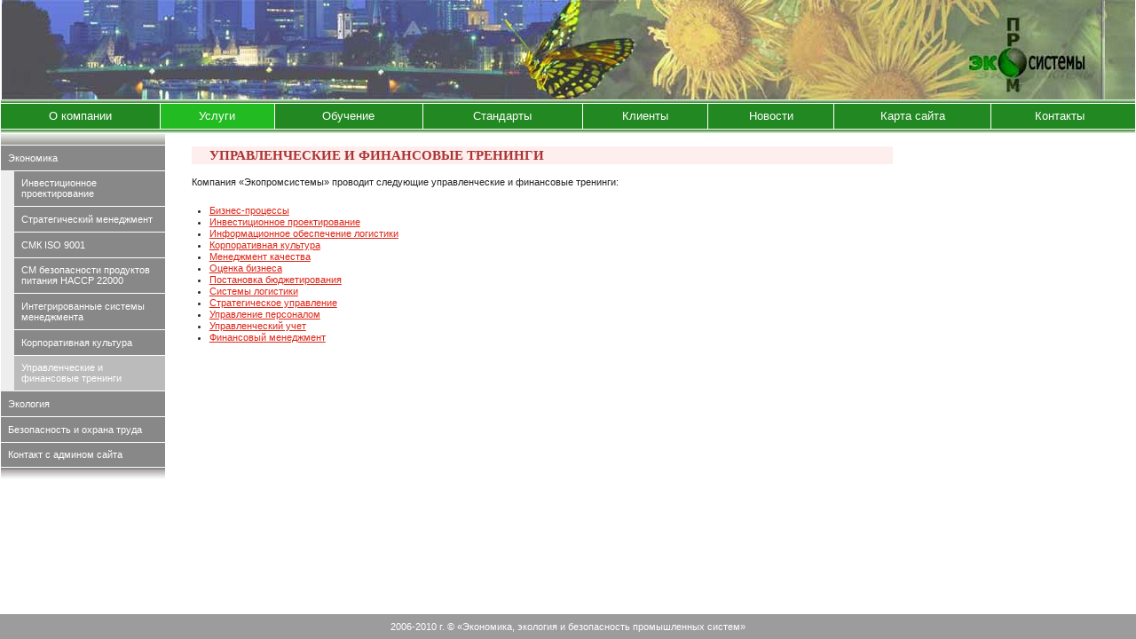

--- FILE ---
content_type: text/html; charset=windows-1251
request_url: http://st.ecoproms.net/services/economics/management_financial_training.html
body_size: 2438
content:
<!DOCTYPE HTML PUBLIC "-//W3C//DTD HTML 4.01//EN" "http://www.w3.org/TR/html4/strict.dtd">

<html>
<head>
	<title>Экопромсистемы | Управленческие и финансовые тренинги</title>
<meta http-equiv="Content-Type" content="text/html; charset=windows-1251">
<meta name="Description" content="АНО ЭкоПромСистемы оказывает услуги в области управления предприятиями и отраслевыми промышленными системами, охраны окружающей среды и экологической безопасности, промышленной безопасности и охраны труда, аккредитована в качестве уполномоченной организации по созданию и внедрению Системы Управления Окружающей средой (СУОС) в рамках Московского экологического Регистра.">
<meta name="Keywords" content="стандартизация, стандарты, iso9001, iso14001, haccp22000, ohsas18001, ИСО9001, ИСО14001, проектирование, консалтинг, тренинг, управление предприятиями, экология, промышленные системы, охрана окружающей среды, промышленная безопасность, охрана труда, Системы Управления Окружающей средой, СУОС, Московский экологический Регистр, экологический менеджмент, экологические риски, экологически чистые технологии, конференции, семинары, ликвидация предприятий">
<link rel="stylesheet" href="/main.css" type="text/css">
<!--[if lt IE 7]><script src="/ie7/ie7-standard-p.js" type="text/javascript"></script><![endif]-->
<script src="/menu.js" type="text/javascript"></script>
<style type="text/css">
#list1{display:block;}
#content li{margin-bottom:1px;}
</style>
</head>

<body>
<div id="shell">
	<div id="head">
	<div><a href="/"><img src="/i/logo.gif" alt="http://www.ecoproms.ru" title="http://www.ecoproms.ru"></a></div>
	</div>

<ul id="nav">
	<li id="about" class="alt"><a href="/">О компании</a>
		<ul>
			<li><a href="/">Общая характеристика</a></li>
			<li><a href="/about/advantages.html">Наши преимущества</a></li>
			<li><a href="/about/partners.html">Наши партнеры</a></li>
			<li><a href="/about/experts.html">Наши эксперты</a></li>
			<li><a href="/about/politics/">Политики компании</a></li>
		</ul>
	</li>
	<li id="services" class="alt">Услуги</li>
	<li id="training"><a href="/training/" onclick="return false">Обучение</a>
	<ul>
		<li class="imp"><a href="/training/nearest/" class="impa">Ближайшие курсы</a></li>
		<li><a href="/training/predattestat/">Предаттестационная подготовка</a></li>
		<li><a href="/training/ecology/">Охрана окружающей среды</a></li>
		<li><a href="/training/security/">Безопасность и охрана труда</a></li>
		<li><a href="/training/management/">Управленческие и финансовые тренинги</a></li>
	</ul>
	</li>
	<li id="standards"><a href="/standards/" onclick="return false">Стандарты</a>
		<ul>
			<li><a href="/standards/ohsas18001.html">Разработка СУБОТ OHSAS 18001</a></li>
			<li><a href="/standards/haccp22000.html">СМ безопасности продуктов питания НАССP 22000</a></li>
			<li><a href="/standards/iso14001.html">СЭМ ISO 14001</a></li>
			<li><a href="/standards/iso9001.html">СМК ISO 9001</a></li>
		</ul>
	</li>
	<li id="clients"><a href="/clients/" onclick="return false">Клиенты</a>
		<ul>
			<li><a href="/clients/branchs.html">Отрасли</a></li>
			<li><a href="/clients/reports.html">Отзывы клиентов</a></li>
		</ul>
	</li>
	<li id="news"><a href="/news/">Новости</a></li>
	<li id="map"><a href="/map/">Карта сайта</a></li>
	<li id="contacts" class="last"><a href="/contact/">Контакты</a></li>
</ul>

<div id="shell-int">

<div id="navi">
	<ul id="side">
			<li><a href="/services/economics/" onclick="menu('1');return false">Экономика</a>
				<ul id="list1">
					<li><a href="/services/economics/investment_project.html">Инвестиционное проектирование</a></li>
					<li><a href="/services/economics/strategic_management.html">Стратегический менеджмент</a></li>
					<li><a href="/services/economics/iso9001.html">СМК ISO 9001</a></li>
					<li><a href="/services/economics/haccp22000.html">СМ безопасности продуктов питания HACCP 22000</a></li>
					<li><a href="/services/economics/integrated_management_systems.html">Интегрированные системы менеджмента</a></li>
					<!-- <li>Менеджмент кадров</li> -->
					<li><a href="/services/economics/corporative_culture.html">Корпоративная культура</a></li>
					<!-- <li>Реструктуризация и антикризисное управление</li> -->
					<li class="alt">Управленческие и финансовые тренинги</li>
				</ul>
			</li>
			<li><a href="/services/ecology/" onclick="menu('2');return false">Экология</a>
				<ul id="list2">
					
					 
					<li><a href="/services/ecology/iso14001.html">СЭМ ISO 14001</a></li>
					<li><a href="/services/ecology/accompaniment.html">Экологическое сопровождение хозяйственной деятельности</a></li>
					<li><a href="/services/ecology/audit.html">Экологические аудиты</a></li>
					<li><a href="/services/ecology/ovos.html">Проведение ОВОС</a></li>
					<li><a href="/services/ecology/expert_examination.html">Экологическая экспертиза</a></li>
					<li><a href="/services/ecology/sustainable_development.html">Устойчивое развитие. Киото</a></li>
					<li><a href="/services/ecology/environment_protect.html">Семинары и тренинги по вопросам охраны окружающей среды</a></li>
				</ul>
			</li>
			<li><a href="/services/security/" onclick="menu('3');return false">Безопасность и охрана труда</a>
				<ul id="list3">
					<li><a href="/services/security/ohsas18001.html">Разработка СУБОТ OHSAS 18001</a></li>
					<li><a href="/services/security/analysis_risk.html">Анализ и оценка рисков</a></li>
					<li><a href="/services/security/predattestat.html">Предаттестационная подготовка персонала</a></li>
					<li><a href="/services/security/declaration_security.html">Подготовка декларация безопасности</a></li>
				</ul>
			</li>
			<li><a href="/services/consult/">Контакт с админом сайта</a></li>
	</ul>
</div>
<div id="content">
	<div><h1>Управленческие и финансовые тренинги</h1>
	<p>Компания &laquo;Экопромсистемы&raquo; проводит следующие управленческие и финансовые тренинги:</p>
	<ul>
					<li><a href="/training/management/business_process.html">Бизнес-процессы</a></li>
					<li><a href="/training/management/investment_project.html">Инвестиционное проектирование</a></li>
					<li><a href="/training/management/logistic_info.html">Информационное обеспечение логистики</a></li>
					<li><a href="/training/management/corporative_culture.html">Корпоративная культура</a></li>
					<li><a href="/training/management/quality.html">Менеджмент качества</a></li> 
					<li><a href="/training/management/business_valuation.html">Оценка бизнеса</a></li>
					<li><a href="/training/management/budget.html">Постановка бюджетирования</a></li>
					<li><a href="/training/management/logistic_systems.html">Системы логистики</a></li>
					<li><a href="/training/management/strategic.html">Стратегическое управление</a></li>
					<li><a href="/training/management/staff.html">Управление персоналом</a></li>
					<li><a href="/training/management/calculation.html">Управленческий учет</a></li>
					<li><a href="/training/management/financial.html">Финансовый менеджмент</a></li>
				</ul>
	</div>
</div>
</div>
</div>
	<div id="footer">
   		<p>2006-2010 г. &copy; &laquo;Экономика, экология и безопасность промышленных систем&raquo;</p>
    </div>
</body>
</html>


--- FILE ---
content_type: text/css
request_url: http://st.ecoproms.net/main.css
body_size: 1146
content:
*{margin:0;padding:0;border:0;}
html{height:100%;}
body{
	color:#000;
	background:#fff;
	font-family: Verdana, sans-serif;
	height:100%;
}

#shell{
	min-width:772px;
	margin:0 1px;
	min-height:100%;
}
* html #shell{
	height:100%;
}
#head{
	color:#000;
	padding-bottom:5px;
	background:#fff url(i/tm.gif) repeat-x left bottom;
	height:112px;
}
#head div{	
	background:url(i/001.jpg) right top no-repeat;
}
#head img{
	display:block;
}
#nav{
	background:#282;
	color:#fff;
	list-style:none;
	float:left;
	width:100%;
	font-size:80%;
	line-height:2.2;
}
#nav li{
	float:left;
	border-right:1px solid #fff;
	text-align:center;
	white-space:nowrap;
	position:relative;
}
#nav li ul{
	display:none;
}
#nav li:hover ul{
	text-align:left;
	display:block;
	position:absolute;
	top:2.2em;
	left:0;
}
#nav a{
	color:#fff;
	background:#282;
	text-decoration:none;
	display:block;
	width:100%;
}
#nav a.impa{
	background:#822;
}
#nav li:hover, #nav .alt{
	color:#fff;
	background:#2b2;
}
#nav li.imp:hover{
	background:#b22;
}
#nav .alt{
	cursor:default;
}
#nav li:hover ul li{
	color:#fff;
	background:#282;
	border-top:1px solid #fff;
	text-align:left;
	width:100%;
}
#nav li:hover ul li.imp{
	background:#822;
}
#nav li:hover ul li a{
	padding:0 5px;
}
#nav a:hover {
	color:#fff;
	background:#2b2;
}
#nav a.impa:hover {
	background:#b22;
}
#nav .last{
	border:0;
}

#about{width:14%;}
#services{width:10%;}
#training{width:13%;}
#standards{width:14%;}
#clients{width:11%;}
#news{width:11%;}
#map{width:13.8%;}
#contacts{width:12%;}

#about ul{width:14.1em;}
#services ul{width:18em;list-style-type: none;}
#training ul{width:25em;}
#standards ul{width:30.5em;}
#clients ul{width:10.5em;}

#shell-int{
	color:#000;
	background:#fff url(i/tm1.gif) repeat-x left top;
	width:100%;
	font-size:70%;
	float:left;
	padding:5px 0 2.5em 0;
}
#content{
	margin:0 0 0 16.5em;
	color:#222;
	background:#fff;
	text-align:justify;
	height:100%;
	max-width:820px;
}
#content div{
	padding:0 30px;
}
#content h1{
	text-align:left;
	color:#a33;
	background:#fee;
	text-transform:uppercase;
	margin:1em -30px 1em 0;
	padding:0px 20px;
	font:bold 130% Georgia, serif;
	line-height:1.4;
}
#content p{
	margin:10px 0;
}
#content a{
	color:#dd2517;
	background: #fff;
}
#content a:visited{
	color:#a33;
	background: #fff;
	text-decoration:none;
	border-bottom:1px dashed #633;
}
#content a:hover{
	color:#a33;
	background:#fee;
}
#content img{
	float:right;
	padding:15px;
}
#content ul{
	list-style-type: disc;
	margin:20px;
}

#navi{
	color:#fff;
	list-style:none;
	margin:1px -16.5em 0 0;
	width:16.5em;
	float:left;
	padding:0 0 13px 0;
	background:#888 url(i/lbtm2.gif) repeat-x left bottom;
}
* html #navi{
	width:14.5em;
}
#side{
	
	padding:13px 0 0 0;
	margin-bottom:1px;
	color:#fff;
	list-style:none;
	background:#888 url(i/ltop2.gif) repeat-x left top;
}
#side a{
	padding:0.7em;
	background:#888;
	color:#fff;
	text-decoration:none;
	display:block;
	border-bottom:1px solid #fff;
}
* html #side a{
	width:100%;
}
#side a:hover{
	background:#bbb;
	color:#fff;
}
#side li ul{
	border-left:15px solid #eee;
	list-style-type:none;	
}
#side li.alt{
	color:#fff;
	padding:0.7em;
	border-bottom:1px solid #fff;
	background:#bbb;
	cursor:default;
}
* html #side li.alt{
	width:100%;
}
#footer{
	clear:both;
	background:#9c9c9c;
	width:100%;
	text-align:center;
	margin:-2.5em auto 0;
	font-size:70%;
	line-height:2.5;
	color:#fff;
}
#list1,#list2,#list3,#list4,#list5,#list6,#list7,#list8,#list9,#list10,#list11,#list12,#list5 {display:none}
.cntr{
    text-align:center;
}



--- FILE ---
content_type: application/javascript
request_url: http://st.ecoproms.net/menu.js
body_size: 155
content:
function menu(num){
    var show = document.getElementById("list" + num);
    show.style.display = show.style.display == 'block' ? 'none' : 'block';
}
